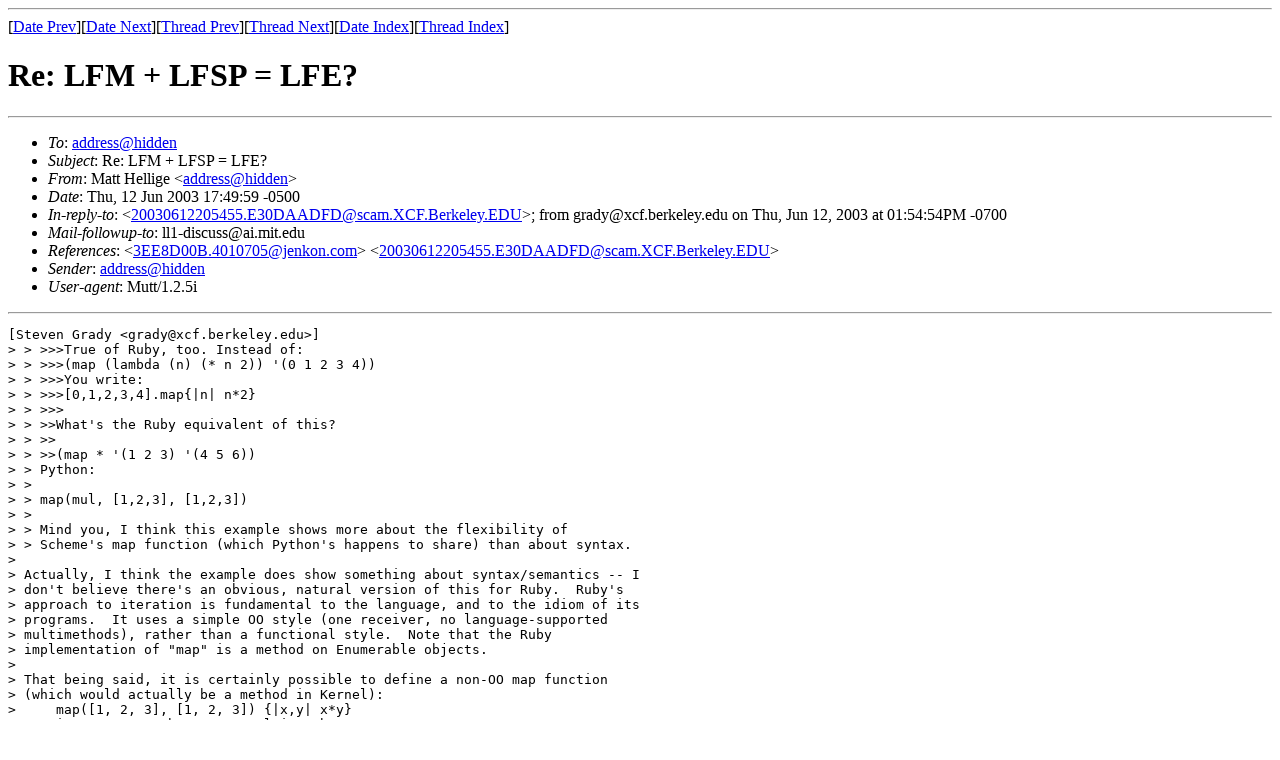

--- FILE ---
content_type: text/html
request_url: https://people.csail.mit.edu/gregs/ll1-discuss-archive-html/msg03381.html
body_size: 2177
content:
<!-- MHonArc v2.5.2 -->
<!--X-Subject: Re: LFM + LFSP = LFE? -->
<!--X-From-R13: [ngg Vryyvtr <znggNvzzhgr.arg> -->
<!--X-Date: Thu, 12 Jun 2003 18:50:04 &#45;0400 (EDT) -->
<!--X-Message-Id: 20030612174959.B5505@metro.immute.net -->
<!--X-Content-Type: text/plain -->
<!--X-Reference: 3EE8D00B.4010705@jenkon.com -->
<!--X-Reference: 20030612205455.E30DAADFD@scam.XCF.Berkeley.EDU -->
<!--X-Head-End-->
<!doctype html public "-//W3C//DTD HTML//EN">
<html>
<head>
<title>Re: LFM + LFSP = LFE?</title>
<link rev="made" href="mailto:matt@immute.net">
</head>
<body>
<!--X-Body-Begin-->
<!--X-User-Header-->
<!--X-User-Header-End-->
<!--X-TopPNI-->
<hr>
[<a href="msg03380.html">Date Prev</a>][<a href="msg03382.html">Date Next</a>][<a href="msg03371.html">Thread Prev</a>][<a href="msg03385.html">Thread Next</a>][<a href="maillist.html#03381">Date Index</a>][<a href="threads.html#03381">Thread Index</a>]
<!--X-TopPNI-End-->
<!--X-MsgBody-->
<!--X-Subject-Header-Begin-->
<h1>Re: LFM + LFSP = LFE?</h1>
<hr>
<!--X-Subject-Header-End-->
<!--X-Head-of-Message-->
<ul>
<li><em>To</em>: <A HREF="mailto:ll1-discuss@ai.mit.edu">address@hidden</A></li>
<li><em>Subject</em>: Re: LFM + LFSP = LFE?</li>
<li><em>From</em>: Matt Hellige &lt;<A HREF="mailto:matt@immute.net">address@hidden</A>&gt;</li>
<li><em>Date</em>: Thu, 12 Jun 2003 17:49:59 -0500</li>
<li><em>In-reply-to</em>: &lt;<a href="msg03371.html">20030612205455.E30DAADFD@scam.XCF.Berkeley.EDU</a>&gt;; from grady@xcf.berkeley.edu on Thu, Jun 12, 2003 at 01:54:54PM -0700</li>
<li><em>Mail-followup-to</em>: ll1-discuss@ai.mit.edu</li>
<li><em>References</em>: &lt;<a href="msg03366.html">3EE8D00B.4010705@jenkon.com</a>&gt; &lt;<a href="msg03371.html">20030612205455.E30DAADFD@scam.XCF.Berkeley.EDU</a>&gt;</li>
<li><em>Sender</em>: <A HREF="mailto:owner-ll1-discuss@ai.mit.edu">address@hidden</A></li>
<li><em>User-agent</em>: Mutt/1.2.5i</li>
</ul>
<!--X-Head-of-Message-End-->
<!--X-Head-Body-Sep-Begin-->
<hr>
<!--X-Head-Body-Sep-End-->
<!--X-Body-of-Message-->
<pre>
[Steven Grady &lt;grady@xcf.berkeley.edu&gt;]
&gt; &gt; &gt;&gt;&gt;True of Ruby, too. Instead of:
&gt; &gt; &gt;&gt;&gt;(map (lambda (n) (* n 2)) '(0 1 2 3 4))
&gt; &gt; &gt;&gt;&gt;You write:
&gt; &gt; &gt;&gt;&gt;[0,1,2,3,4].map{|n| n*2}
&gt; &gt; &gt;&gt;&gt;
&gt; &gt; &gt;&gt;What's the Ruby equivalent of this?
&gt; &gt; &gt;&gt;
&gt; &gt; &gt;&gt;(map * '(1 2 3) '(4 5 6))
&gt; &gt; Python:
&gt; &gt; 
&gt; &gt; map(mul, [1,2,3], [1,2,3])
&gt; &gt; 
&gt; &gt; Mind you, I think this example shows more about the flexibility of 
&gt; &gt; Scheme's map function (which Python's happens to share) than about syntax.
&gt; 
&gt; Actually, I think the example does show something about syntax/semantics -- I
&gt; don't believe there's an obvious, natural version of this for Ruby.  Ruby's
&gt; approach to iteration is fundamental to the language, and to the idiom of its
&gt; programs.  It uses a simple OO style (one receiver, no language-supported
&gt; multimethods), rather than a functional style.  Note that the Ruby
&gt; implementation of &quot;map&quot; is a method on Enumerable objects.  
&gt; 
&gt; That being said, it is certainly possible to define a non-OO map function
&gt; (which would actually be a method in Kernel):
&gt;     map([1, 2, 3], [1, 2, 3]) {|x,y| x*y}
&gt; But it seems somewhat unnatural in Ruby.
&gt; 

A more natural solution might be to conceive of map and friends as
operations on function objects instead, so:

 {|x,y| x*y}.map([1, 2, 3], [1, 2, 3])

but the issue is, which one is more natural, in what context and to
whom? If they're all equally valid and natural, how can the programmer
enforce that map should mean &quot;the same thing&quot; in each case. Basically,
in a message-passing language, how does one ensure that an operator
commutes?

This whole problem is pretty much the main thing about message passing
that has always made me uncomfortable. For many operations, there
doesn't seem to be a single right &quot;owner&quot;... I don't, for instance,
basically conceive of &quot;1 + 2&quot; as &quot;ask 1 to add 2 to itself.&quot; I've yet
to see a compelling solution to this problem in a message-passing OO
language (I don't consider C++/Java-style &quot;math ops are magic global
functions&quot; compelling).

Matt

-- 
Matt Hellige                  matt@immute.net
<A  HREF="http://matt.immute.net">http://matt.immute.net</A>

</pre>

<!--X-Body-of-Message-End-->
<!--X-MsgBody-End-->
<!--X-Follow-Ups-->
<hr>
<!--X-Follow-Ups-End-->
<!--X-References-->
<ul><li><strong>References</strong>:
<ul>
<li><strong><a name="03366" href="msg03366.html">Re: LFM + LFSP = LFE?</a></strong>
<ul><li><em>From:</em> Bryn Keller &lt;brk@jenkon.com&gt;</li></ul></li>
<li><strong><a name="03371" href="msg03371.html">Re: LFM + LFSP = LFE?</a></strong>
<ul><li><em>From:</em> grady@xcf.berkeley.edu (Steven Grady)</li></ul></li>
</ul></li></ul>
<!--X-References-End-->
<!--X-BotPNI-->
<ul>
<li>Prev by Date:
<strong><a href="msg03380.html">Re: LFM + LFSP = LFE?</a></strong>
</li>
<li>Next by Date:
<strong><a href="msg03382.html">Re: LFM + LFSP = LFE?</a></strong>
</li>
<li>Previous by thread:
<strong><a href="msg03371.html">Re: LFM + LFSP = LFE?</a></strong>
</li>
<li>Next by thread:
<strong><a href="msg03385.html">Re: LFM + LFSP = LFE?</a></strong>
</li>
<li>Index(es):
<ul>
<li><a href="maillist.html#03381"><strong>Date</strong></a></li>
<li><a href="threads.html#03381"><strong>Thread</strong></a></li>
</ul>
</li>
</ul>

<!--X-BotPNI-End-->
<!--X-User-Footer-->
<!--X-User-Footer-End-->
</body>
</html>
